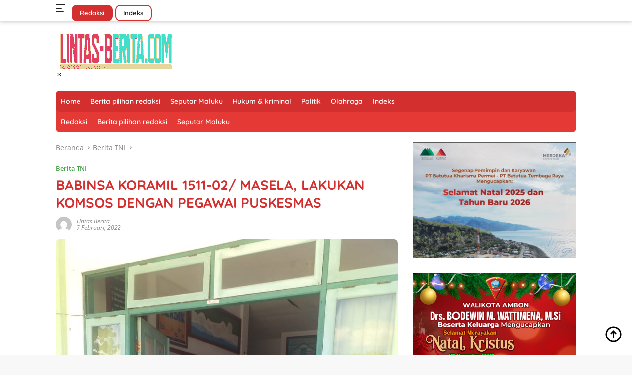

--- FILE ---
content_type: text/html; charset=utf-8
request_url: https://www.google.com/recaptcha/api2/aframe
body_size: 267
content:
<!DOCTYPE HTML><html><head><meta http-equiv="content-type" content="text/html; charset=UTF-8"></head><body><script nonce="YBfai7-wPJ4jhflaDmj8zw">/** Anti-fraud and anti-abuse applications only. See google.com/recaptcha */ try{var clients={'sodar':'https://pagead2.googlesyndication.com/pagead/sodar?'};window.addEventListener("message",function(a){try{if(a.source===window.parent){var b=JSON.parse(a.data);var c=clients[b['id']];if(c){var d=document.createElement('img');d.src=c+b['params']+'&rc='+(localStorage.getItem("rc::a")?sessionStorage.getItem("rc::b"):"");window.document.body.appendChild(d);sessionStorage.setItem("rc::e",parseInt(sessionStorage.getItem("rc::e")||0)+1);localStorage.setItem("rc::h",'1769874023192');}}}catch(b){}});window.parent.postMessage("_grecaptcha_ready", "*");}catch(b){}</script></body></html>

--- FILE ---
content_type: text/javascript
request_url: https://lintas-berita.com/wp-content/cache/debloat/js/4a48d164ad8cd10adf3c676913f8fb9e.js
body_size: -524
content:
(function(slider){"use strict";var element=document.getElementById('moduleslide');if(typeof(element)!='undefined'&&element!=null){var slider=tns({container:'.wpberita-moduleslide',loop:!0,gutter:24,controlsText:['&nbsp;','&nbsp;'],items:5,lazyload:!0,swipeAngle:!1,mouseDrag:!0,autoplay:!0,autoplayButtonOutput:!1,nav:!1,responsive:{0:{items:1,},250:{items:2,},400:{items:2,},600:{items:2,},1000:{items:4,}}})}})(window.slider)